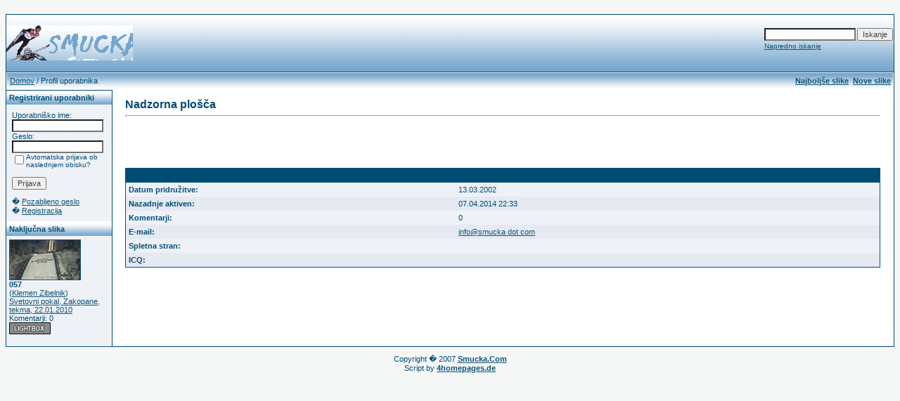

--- FILE ---
content_type: text/html; charset=UTF-8
request_url: http://galerija.smucka.com/member.php?action=showprofile&user_id=1&sessionid=8o2d0asmktpcoocjv6imjpsrp6
body_size: 3221
content:
<!DOCTYPE HTML PUBLIC "-//W3C//DTD HTML 4.0 Transitional//EN">
<html dir="ltr">
<head>
<title>Smucka.com Foto Galerija</title>
<meta http-equiv="content-type" content="text/html; charset=utf-8">
<link type="text/css" rel="stylesheet" href="./templates/blue/style.css">
<meta http-equiv="imagetoolbar" content="no">
<script language="javascript" type="text/javascript">
<!--

  var captcha_reload_count = 0;
	var captcha_image_url = "./captcha.php?sessionid=0954g91ni13uqrsv0hc8nj7027";
  function new_captcha_image() {
    if (captcha_image_url.indexOf('?') == -1) {
		  document.getElementById('captcha_image').src= captcha_image_url+'?c='+captcha_reload_count;
		} else {
		  document.getElementById('captcha_image').src= captcha_image_url+'&c='+captcha_reload_count;
		}

    document.getElementById('captcha_input').value="";
    document.getElementById('captcha_input').focus();
    captcha_reload_count++;
  }

	function opendetailwindow() { 
    window.open('','detailwindow','toolbar=no,scrollbars=yes,resizable=no,width=680,height=480');
  }
  
  function right(e) {
    if ((document.layers || (document.getElementById && !document.all)) && (e.which == 2 || e.which == 3)) {
      alert("� Copyright by Smucka.com Foto Galerija");
      return false;
    }
    else if (event.button == 2 || event.button == 3) {
      alert("� Copyright by Smucka.com Foto Galerija");
      return false;
    }
    return true;
  }

  if (document.layers){
    document.captureEvents(Event.MOUSEDOWN);
    document.onmousedown = right;
  }
  else if (document.all && !document.getElementById){
    document.onmousedown = right;
  }

	document.oncontextmenu = new Function("alert('� Copyright by Smucka.com Foto Galerija');return false");

// -->
</script>
<link rel="alternate" type="application/rss+xml" title="" href="" />



<!-- �tevec Google Analitys - www.smucka.com -->


<script type="text/javascript">

  var _gaq = _gaq || [];
  _gaq.push(['_setAccount', 'UA-3481958-1']);
  _gaq.push(['_trackPageview']);

  (function() {
    var ga = document.createElement('script'); ga.type = 'text/javascript'; ga.async = true;
    ga.src = ('https:' == document.location.protocol ? 'https://ssl' : 'http://www') + '.google-analytics.com/ga.js';
    var s = document.getElementsByTagName('script')[0]; s.parentNode.insertBefore(ga, s);
  })();

</script>


<!-- �tevec Google Analitys - www.smucka.com KONEC -->



<!-- �tevec Google Analitys - galerija.smucka.com -->



<script type="text/javascript">

  var _gaq = _gaq || [];
  _gaq.push(['_setAccount', 'UA-3481958-2']);
  _gaq.push(['_trackPageview']);

  (function() {
    var ga = document.createElement('script'); ga.type = 'text/javascript'; ga.async = true;
    ga.src = ('https:' == document.location.protocol ? 'https://ssl' : 'http://www') + '.google-analytics.com/ga.js';
    var s = document.getElementsByTagName('script')[0]; s.parentNode.insertBefore(ga, s);
  })();

</script>


<!-- �tevec Google Analitys - galerija.smucka.com KONEC-->







</head>
<body bgcolor="#FFFFFF" text="#0F5475" link="#0F5475" vlink="#0F5475" alink="#0F5475">
<br />
<table width="100%" border="0" cellspacing="0" cellpadding="0" align="center" style="background-image:url('./templates/blue/images/logo.gif');">
  <tr> 
    <td width="280" height="82"  style="border-top-width:1px; border-right-width:0px; border-bottom-width:0px; border-left-width:1px; border-color:rgb(0,76,117); border-style:solid;"> 
            <table cellpadding="0" cellspacing="0" width="180" height="50" style="background-image:url('./templates/blue/images/logo2.gif');">
                <tr>
                    <td width="280">
                        <p align="right">&nbsp;</p>
                    </td>
                </tr>
            </table>
    </td>
	<td width="520" height="82" align="right" style="border-top-width:1px; border-right-width:1px; border-bottom-width:0px; border-left-width:0px; border-color:rgb(0,76,117); border-style:solid;"> 
	      <form method="post" action="./search.php?sessionid=0954g91ni13uqrsv0hc8nj7027"><input type="hidden" name="__csrf" value="47f2baa432895fd5396343aa7e1fb8b1" />

              <table border="0" cellspacing="0" cellpadding="1">
                <tr> 
                  <td> 
                    <input type="text" name="search_keywords" size="15" class="searchinput" />
                  </td>
                  <td> 
                    <input type="submit" value="Iskanje" class="button" name="submit" />
                  </td>
                </tr>
                <tr valign="top"> 
                  <td colspan="2"><a href="./search.php?sessionid=0954g91ni13uqrsv0hc8nj7027" class="smalltext">Napredno iskanje</a></td>
                </tr>
              </table>
            </form>
	</td>
  </tr>
  <tr> 
    <td class="bordercolor" width="100%" colspan="2"> 
      <table width="100%" border="0" cellspacing="1" cellpadding="0">
        <tr> 
          <td class="tablebgcolor"> 
            <table width="100%" border="0" cellspacing="1" cellpadding="0">
              <tr> 
                <td height="23"> 
                  <table width="100%" border="0" cellspacing="0" cellpadding="0" style="background-image:url('./templates/blue/images/navbar.gif');" height="23">
                    <tr> 
                      <td><img src="./templates/blue/images/spacer.gif" width="4" height="4" alt="" /><span class="clickstream"><a href="./index.php?sessionid=0954g91ni13uqrsv0hc8nj7027" class="clickstream">Domov</a>&nbsp;/&nbsp;Profil uporabnika</span></td>
                      <td align="right">
						<a href="./top.php?sessionid=0954g91ni13uqrsv0hc8nj7027"><b>Najboljše slike</b></a>&nbsp;
						<a href="./search.php?search_new_images=1&amp;sessionid=0954g91ni13uqrsv0hc8nj7027"><b>Nove slike</b></a>&nbsp;
					  </td>
                    </tr>
                  </table>
                </td>
              </tr>
            </table>
            <table width="100%" border="0" cellspacing="0" cellpadding="0">
              <tr> 
                <td width="150" class="row1" valign="top">
                  <table width="150" border="0" cellspacing="0" cellpadding="0" style="border-top-width:1px; border-right-width:0px; border-bottom-width:0px; border-left-width:0px; border-color:rgb(0,76,117); border-style:solid;">
                    <tr> 
                      <td class="head2" height="20" style="background-image:url('./templates/blue/images/cat.gif');"><img src="./templates/blue/images/spacer.gif" alt="" width="4" height="4" />Registrirani uporabniki</td>
                    </tr>
                    <tr> 
                      <td class="tablebgcolor"><img src="./templates/blue/images/spacer.gif" alt="" width="1" height="1" /></td>
                    </tr>
                    <tr> 
                      <td align="center" class="row1"><table width="100%" border="0" cellpadding="8" cellspacing="0">
  <tr> 
    <td valign="top" align="left"> 
      <form action="./login.php?sessionid=0954g91ni13uqrsv0hc8nj7027" method="post"><input type="hidden" name="__csrf" value="47f2baa432895fd5396343aa7e1fb8b1" />

        Uporabniško ime:<br />
        <input type="text" size="10" name="user_name" class="logininput" />
        <br />
        Geslo:<br />
        <input type="password" size="10" name="user_password" class="logininput" />
        <br />
        <table border="0" cellspacing="0" cellpadding="0">
          <tr valign="top"> 
            <td><input type="checkbox" name="auto_login" value="1" /></td>
            <td><span class="smalltext">Avtomatska prijava ob naslednjem obisku?</span></td>
          </tr>
        </table>
        <br />
		<input type="submit" value="Prijava" / class="button">
      </form>
      � <a href="./member.php?action=lostpassword&amp;sessionid=0954g91ni13uqrsv0hc8nj7027">Pozabljeno geslo</a><br />
	  � <a href="./register.php?sessionid=0954g91ni13uqrsv0hc8nj7027">Registracija</a></td>
  </tr>
</table>
</td>
                    </tr>
                    <tr> 
                      <td class="tablebgcolor"><img src="./templates/blue/images/spacer.gif" alt="" width="1" height="1" /></td>
                    </tr>
                  </table>
				                    <table width="150" cellspacing="0" cellpadding="0">
                    <tr> 
                      <td class="head2" height="20" style="background-image:url('./templates/blue/images/cat.gif');"> <img src="./templates/blue/images/spacer.gif" alt="" width="4" height="4" />Naključna slika</td>
                    </tr>
                    <tr> 
                      <td class="tablebgcolor"><img src="./templates/blue/images/spacer.gif" alt="" width="1" height="1" /></td>
                    </tr>
                    <tr> 
                      <td class="row1" style="padding:4px;">
					    
                        <p><a href="./details.php?image_id=5414&amp;sessionid=0954g91ni13uqrsv0hc8nj7027"><img src="./data/thumbnails/123/057.jpg" border="1" width="100" height="56" alt="057" title="057" /></a><br />
<b>057</b> <br /> 
(<a href="./member.php?action=showprofile&amp;user_id=1&amp;sessionid=0954g91ni13uqrsv0hc8nj7027">Klemen Zibelnik</a>)
<br />
<a href="./categories.php?cat_id=123&amp;sessionid=0954g91ni13uqrsv0hc8nj7027">Svetovni pokal, Zakopane, tekma, 22.01.2010</a><br />
Komentarji: 0<br />
<img src="./templates/blue/images/lightbox_off.gif" border="0" alt="" />						<br />
                        <br />
                      </td>
                    </tr>
                    <tr> 
                      <td class="tablebgcolor"><img src="./templates/blue/images/spacer.gif" alt="" width="1" height="1" /></td>
                    </tr>
                  </table>
				                  </td>
                <td width="1" class="bordercolor" valign="top"><img src="./templates/blue/images/spacer.gif" alt="" width="1" height="1" /></td>
                <td width="18" valign="top"><img src="./templates/blue/images/spacer.gif" alt="" width="18" height="18" /></td>
                <td width="100%" valign="top">
				  <br />
                  <span class="title">Nadzorna plošča</span> 
                  <hr size="1" />
<center><table cellspacing=0 cellpadding=0 border=0>
<tr><td background="/x_imagez/SHELL_middle/img_middle-2b_01.gif" width=482 height=68><div style="padding-left:5px; padding-top:1px;">

<!-- ADpartner -->
<script type="text/javascript">
<!--
  adp_zone_id = 'NjkwMiwyLDIsMCsxLDIzNg==';
  adp_zone_width = 468;
  adp_zone_height = 60;
  adp_color_border = 'ffffff';
  adp_color_bg = 'ffffff';
  adp_color_title = '154aab';
  adp_color_link = '154aab';
  adp_color_text = '000000';
// -->
</script>
<script type="text/javascript" src="http://kos.interseek.si/_slave_01/js/serve.js"></script>
<!-- /ADpartner -->

</div></td></tr>
</table></center>
                  				  <table width="100%" border="0" cellspacing="0" cellpadding="1">
  <tr> 
    <td valign="top" class="head1"> 
      <table width="100%" border="0" cellpadding="4" cellspacing="0">
        <tr> 
          <td valign="top" class="head1">Uporabnikov profil: Klemen Zibelnik</td>
          <td valign="top" class="head1" align="right"><a href="./search.php?search_user=Klemen+Zibelnik&amp;sessionid=0954g91ni13uqrsv0hc8nj7027" class="head1">Prikaži vse slike, ki jih je dodal Klemen Zibelnik</a></td>
        </tr>
        <tr> 
          <td class="row1"><b>Datum pridružitve:</b></td>
          <td class="row1">13.03.2002</td>
        </tr>
        <tr> 
          <td class="row2"><b>Nazadnje aktiven:</b></td>
          <td class="row2">07.04.2014 22:33</td>
        </tr>
        <tr> 
          <td class="row1"><b>Komentarji:</b></td>
          <td class="row1">0</td>
        </tr>
        <tr> 
          <td class="row2"><b>E-mail:</b></td>
          <td class="row2"><a href="./member.php?action=mailform&amp;user_id=1&amp;sessionid=0954g91ni13uqrsv0hc8nj7027">info@smucka dot com</a></td>
        </tr>
        <tr> 
          <td class="row1"><b>Spletna stran:</b></td>
          <td class="row1"></td>
        </tr>
        <tr> 
          <td class="row2"><b>ICQ:</b></td>
          <td class="row2"></td>
        </tr>
      </table>
    </td>
  </tr>
</table>				  <p>&nbsp;</p>
				</td>
                <td width="19" valign="top"><img src="./templates/blue/images/spacer.gif" alt="" width="19" height="19" /></td>
              </tr>
            </table>
          </td>
        </tr>
      </table>
    </td>
  </tr>
</table>

<p align="center">
Copyright � 2007 <a href="http://www.smucka.com" target="_blank"><b>Smucka.Com</b></a><br>
Script by <a href="http://www.4homepages.de" target="_blank"><b>4homepages.de</b></a>
  
</p>
</body>
</html>